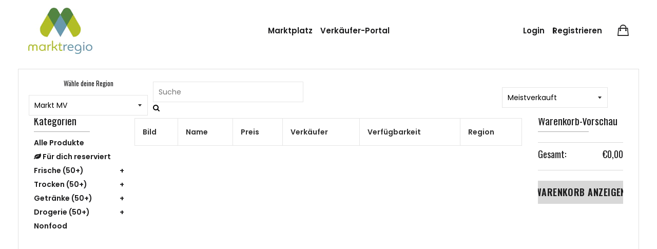

--- FILE ---
content_type: text/html; charset=utf-8
request_url: https://shop.markt-mv.de/collections/korperol-und-korperpflege
body_size: 19023
content:
<!doctype html>
<!--[if IE 9]> <html class="ie9 no-js supports-no-cookies" lang="de"> <![endif]-->
<!--[if (gt IE 9)|!(IE)]><!--> <html class="no-js supports-no-cookies" lang="de"> <!--<![endif]-->

<head>
  <!-- Basic and Helper page needs -->
  <meta charset="utf-8">
  <meta http-equiv="X-UA-Compatible" content="IE=edge">
  <meta name="viewport" content="width=device-width,initial-scale=1">
  <meta name="theme-color" content="#e98c81">
  <link rel="canonical" href="https://shop.markt-mv.de/collections/korperol-und-korperpflege"><link rel="shortcut icon" href="//shop.markt-mv.de/cdn/shop/files/Logo_Zeichenflache_1_2_32x32.png?v=1636395628" type="image/png" /><!-- Title and description -->
  
  <title>
  Körperöl und Körperpflege
  
  
  </title><!-- Helpers -->
  <!-- /snippets/social-meta-tags.liquid -->


  <meta property="og:type" content="website">
  <meta property="og:title" content="Körperöl und Körperpflege">
  

<meta property="og:url" content="https://shop.markt-mv.de/collections/korperol-und-korperpflege">
<meta property="og:site_name" content="Marktregio">




  <meta name="twitter:card" content="summary">



  
  <!--== Google Fonts ==-->
    <link href="https://fonts.googleapis.com/css?family=Oswald:400,500,600,700%7CPoppins:400,400i,500,600&display=swap" rel="stylesheet">

  <!-- CSS -->
  <link href="//shop.markt-mv.de/cdn/shop/t/12/assets/timber.scss.css?v=148633392263125542201706697481" rel="stylesheet" type="text/css" media="all" />
<link href="//shop.markt-mv.de/cdn/shop/t/12/assets/app.min.css?v=74745360863230064161752327618" rel="stylesheet" type="text/css" media="all" />

<!-- Put all third-party CSS files in the vendor.css file and minify the files -->
<link href="//shop.markt-mv.de/cdn/shop/t/12/assets/vendor.css?v=111603181540343972631646147233" rel="stylesheet" type="text/css" media="all" />

<!-- Theme Default CSS -->
<link href="//shop.markt-mv.de/cdn/shop/t/12/assets/theme-default.css?v=130787518416063619841653212370" rel="stylesheet" type="text/css" media="all" />
<!-- Make your theme CSS calls here -->
<link href="//shop.markt-mv.de/cdn/shop/t/12/assets/theme-custom.css?v=165842294959325203471663838315" rel="stylesheet" type="text/css" media="all" />


<!-- Make your theme RTL CSS calls here -->
<link href="//shop.markt-mv.de/cdn/shop/t/12/assets/theme-responsive.css?v=181566753362392457541646147233" rel="stylesheet" type="text/css" media="all" />

<!-- Make all your dynamic CSS and Color calls here -->
<link href="//shop.markt-mv.de/cdn/shop/t/12/assets/skin-and-color.css?v=26733896629625427461646147246" rel="stylesheet" type="text/css" media="all" />
<!-- Google Tag Manager -->
  <script>(function (w, d, s, l, i) {
      w[l] = w[l] || []; w[l].push({
        'gtm.start':
          new Date().getTime(), event: 'gtm.js'
      }); var f = d.getElementsByTagName(s)[0],
        j = d.createElement(s), dl = l != 'dataLayer' ? '&l=' + l : ''; j.async = true; j.src =
          'https://www.googletagmanager.com/gtm.js?id=' + i + dl; f.parentNode.insertBefore(j, f);
    })(window, document, 'script', 'dataLayer', 'GTM-NWWHD2V');</script>
  <!-- End Google Tag Manager -->

  <!-- Header hook for plugins -->
  <script>window.performance && window.performance.mark && window.performance.mark('shopify.content_for_header.start');</script><meta id="shopify-digital-wallet" name="shopify-digital-wallet" content="/52937687204/digital_wallets/dialog">
<link rel="alternate" type="application/atom+xml" title="Feed" href="/collections/korperol-und-korperpflege.atom" />
<link rel="alternate" type="application/json+oembed" href="https://shop.markt-mv.de/collections/korperol-und-korperpflege.oembed">
<script async="async" src="/checkouts/internal/preloads.js?locale=de-DE"></script>
<script id="shopify-features" type="application/json">{"accessToken":"ad8f7c9e51269b9db067cc704d7d81bf","betas":["rich-media-storefront-analytics"],"domain":"shop.markt-mv.de","predictiveSearch":true,"shopId":52937687204,"locale":"de"}</script>
<script>var Shopify = Shopify || {};
Shopify.shop = "meck-schweizer.myshopify.com";
Shopify.locale = "de";
Shopify.currency = {"active":"EUR","rate":"1.0"};
Shopify.country = "DE";
Shopify.theme = {"name":"Laura-Simple-Marketplace\/Markt-MV","id":129129775268,"schema_name":"Obrien","schema_version":"1.0.5","theme_store_id":null,"role":"main"};
Shopify.theme.handle = "null";
Shopify.theme.style = {"id":null,"handle":null};
Shopify.cdnHost = "shop.markt-mv.de/cdn";
Shopify.routes = Shopify.routes || {};
Shopify.routes.root = "/";</script>
<script type="module">!function(o){(o.Shopify=o.Shopify||{}).modules=!0}(window);</script>
<script>!function(o){function n(){var o=[];function n(){o.push(Array.prototype.slice.apply(arguments))}return n.q=o,n}var t=o.Shopify=o.Shopify||{};t.loadFeatures=n(),t.autoloadFeatures=n()}(window);</script>
<script id="shop-js-analytics" type="application/json">{"pageType":"collection"}</script>
<script defer="defer" async type="module" src="//shop.markt-mv.de/cdn/shopifycloud/shop-js/modules/v2/client.init-shop-cart-sync_BxliUFcT.de.esm.js"></script>
<script defer="defer" async type="module" src="//shop.markt-mv.de/cdn/shopifycloud/shop-js/modules/v2/chunk.common_D4c7gLTG.esm.js"></script>
<script type="module">
  await import("//shop.markt-mv.de/cdn/shopifycloud/shop-js/modules/v2/client.init-shop-cart-sync_BxliUFcT.de.esm.js");
await import("//shop.markt-mv.de/cdn/shopifycloud/shop-js/modules/v2/chunk.common_D4c7gLTG.esm.js");

  window.Shopify.SignInWithShop?.initShopCartSync?.({"fedCMEnabled":true,"windoidEnabled":true});

</script>
<script>(function() {
  var isLoaded = false;
  function asyncLoad() {
    if (isLoaded) return;
    isLoaded = true;
    var urls = ["\/\/www.powr.io\/powr.js?powr-token=meck-schweizer.myshopify.com\u0026external-type=shopify\u0026shop=meck-schweizer.myshopify.com"];
    for (var i = 0; i < urls.length; i++) {
      var s = document.createElement('script');
      s.type = 'text/javascript';
      s.async = true;
      s.src = urls[i];
      var x = document.getElementsByTagName('script')[0];
      x.parentNode.insertBefore(s, x);
    }
  };
  if(window.attachEvent) {
    window.attachEvent('onload', asyncLoad);
  } else {
    window.addEventListener('load', asyncLoad, false);
  }
})();</script>
<script id="__st">var __st={"a":52937687204,"offset":3600,"reqid":"ffcdc8ea-e30b-4860-9f23-6302c0e09a52-1765345472","pageurl":"shop.markt-mv.de\/collections\/korperol-und-korperpflege","u":"a1f07db0c591","p":"collection","rtyp":"collection","rid":478326063372};</script>
<script>window.ShopifyPaypalV4VisibilityTracking = true;</script>
<script id="form-persister">!function(){'use strict';const t='contact',e='new_comment',n=[[t,t],['blogs',e],['comments',e],[t,'customer']],o='password',r='form_key',c=['recaptcha-v3-token','g-recaptcha-response','h-captcha-response',o],s=()=>{try{return window.sessionStorage}catch{return}},i='__shopify_v',u=t=>t.elements[r],a=function(){const t=[...n].map((([t,e])=>`form[action*='/${t}']:not([data-nocaptcha='true']) input[name='form_type'][value='${e}']`)).join(',');var e;return e=t,()=>e?[...document.querySelectorAll(e)].map((t=>t.form)):[]}();function m(t){const e=u(t);a().includes(t)&&(!e||!e.value)&&function(t){try{if(!s())return;!function(t){const e=s();if(!e)return;const n=u(t);if(!n)return;const o=n.value;o&&e.removeItem(o)}(t);const e=Array.from(Array(32),(()=>Math.random().toString(36)[2])).join('');!function(t,e){u(t)||t.append(Object.assign(document.createElement('input'),{type:'hidden',name:r})),t.elements[r].value=e}(t,e),function(t,e){const n=s();if(!n)return;const r=[...t.querySelectorAll(`input[type='${o}']`)].map((({name:t})=>t)),u=[...c,...r],a={};for(const[o,c]of new FormData(t).entries())u.includes(o)||(a[o]=c);n.setItem(e,JSON.stringify({[i]:1,action:t.action,data:a}))}(t,e)}catch(e){console.error('failed to persist form',e)}}(t)}const f=t=>{if('true'===t.dataset.persistBound)return;const e=function(t,e){const n=function(t){return'function'==typeof t.submit?t.submit:HTMLFormElement.prototype.submit}(t).bind(t);return function(){let t;return()=>{t||(t=!0,(()=>{try{e(),n()}catch(t){(t=>{console.error('form submit failed',t)})(t)}})(),setTimeout((()=>t=!1),250))}}()}(t,(()=>{m(t)}));!function(t,e){if('function'==typeof t.submit&&'function'==typeof e)try{t.submit=e}catch{}}(t,e),t.addEventListener('submit',(t=>{t.preventDefault(),e()})),t.dataset.persistBound='true'};!function(){function t(t){const e=(t=>{const e=t.target;return e instanceof HTMLFormElement?e:e&&e.form})(t);e&&m(e)}document.addEventListener('submit',t),document.addEventListener('DOMContentLoaded',(()=>{const e=a();for(const t of e)f(t);var n;n=document.body,new window.MutationObserver((t=>{for(const e of t)if('childList'===e.type&&e.addedNodes.length)for(const t of e.addedNodes)1===t.nodeType&&'FORM'===t.tagName&&a().includes(t)&&f(t)})).observe(n,{childList:!0,subtree:!0,attributes:!1}),document.removeEventListener('submit',t)}))}()}();</script>
<script integrity="sha256-52AcMU7V7pcBOXWImdc/TAGTFKeNjmkeM1Pvks/DTgc=" data-source-attribution="shopify.loadfeatures" defer="defer" src="//shop.markt-mv.de/cdn/shopifycloud/storefront/assets/storefront/load_feature-81c60534.js" crossorigin="anonymous"></script>
<script data-source-attribution="shopify.dynamic_checkout.dynamic.init">var Shopify=Shopify||{};Shopify.PaymentButton=Shopify.PaymentButton||{isStorefrontPortableWallets:!0,init:function(){window.Shopify.PaymentButton.init=function(){};var t=document.createElement("script");t.src="https://shop.markt-mv.de/cdn/shopifycloud/portable-wallets/latest/portable-wallets.de.js",t.type="module",document.head.appendChild(t)}};
</script>
<script data-source-attribution="shopify.dynamic_checkout.buyer_consent">
  function portableWalletsHideBuyerConsent(e){var t=document.getElementById("shopify-buyer-consent"),n=document.getElementById("shopify-subscription-policy-button");t&&n&&(t.classList.add("hidden"),t.setAttribute("aria-hidden","true"),n.removeEventListener("click",e))}function portableWalletsShowBuyerConsent(e){var t=document.getElementById("shopify-buyer-consent"),n=document.getElementById("shopify-subscription-policy-button");t&&n&&(t.classList.remove("hidden"),t.removeAttribute("aria-hidden"),n.addEventListener("click",e))}window.Shopify?.PaymentButton&&(window.Shopify.PaymentButton.hideBuyerConsent=portableWalletsHideBuyerConsent,window.Shopify.PaymentButton.showBuyerConsent=portableWalletsShowBuyerConsent);
</script>
<script data-source-attribution="shopify.dynamic_checkout.cart.bootstrap">document.addEventListener("DOMContentLoaded",(function(){function t(){return document.querySelector("shopify-accelerated-checkout-cart, shopify-accelerated-checkout")}if(t())Shopify.PaymentButton.init();else{new MutationObserver((function(e,n){t()&&(Shopify.PaymentButton.init(),n.disconnect())})).observe(document.body,{childList:!0,subtree:!0})}}));
</script>

<script>window.performance && window.performance.mark && window.performance.mark('shopify.content_for_header.end');</script>
  <!-- /snippets/oldIE-js.liquid -->


<!--[if lt IE 9]>
<script src="//cdnjs.cloudflare.com/ajax/libs/html5shiv/3.7.2/html5shiv.min.js" type="text/javascript"></script>
<script src="//shop.markt-mv.de/cdn/shop/t/12/assets/respond.min.js?v=52248677837542619231646147232" type="text/javascript"></script>
<link href="//shop.markt-mv.de/cdn/shop/t/12/assets/respond-proxy.html" id="respond-proxy" rel="respond-proxy" />
<link href="//shop.markt-mv.de/search?q=e7dfaf14273f533c130ee2dc0fb57134" id="respond-redirect" rel="respond-redirect" />
<script src="//shop.markt-mv.de/search?q=e7dfaf14273f533c130ee2dc0fb57134" type="text/javascript"></script>
<![endif]-->


  <!-- JS --><!-- Your update file include here -->
<script src="//shop.markt-mv.de/cdn/shop/t/12/assets/app.min.js?v=182007753228445388771646147233"></script><script src="//shop.markt-mv.de/cdn/shop/t/12/assets/wishlist.js?v=164725692185917909391646147233" defer="defer"></script><!-- Put all third-party JS files in the vendor.css file and minify the files -->
<script src="//shop.markt-mv.de/cdn/shop/t/12/assets/vendor.js?v=158020071532533142111646147246"></script>

<!--All regional search and filtering functions -->
<script src="//shop.markt-mv.de/cdn/shop/t/12/assets/regional-search.js?v=307348158559742901720528422" defer="defer"></script>

<!-- Ajax Cart js -->
<script src="//shop.markt-mv.de/cdn/shopifycloud/storefront/assets/themes_support/option_selection-b017cd28.js"></script>
<script src="//shop.markt-mv.de/cdn/shopifycloud/storefront/assets/themes_support/api.jquery-7ab1a3a4.js"></script>
<script src="//shop.markt-mv.de/cdn/shop/t/12/assets/cart.api.js?v=171695021009161773661646147233"></script>

<!-- Your main.js file upload this file -->
<script src="//shop.markt-mv.de/cdn/shop/t/12/assets/theme.js?v=68269212757886375831646147237"></script>

<script async>
  window.money_format = "<span class=hidePrice>€{{amount_with_comma_separator}}€</span>";
</script>

<style>
  .footer-widget-area.pommern,
  .footer-copyright-area.pommern {
    background-color: #7093a3 !important;
    color: #ffffff;
  }
</style>

  <!-- "snippets/alireviews_core.liquid" was not rendered, the associated app was uninstalled --> 
<link href="https://monorail-edge.shopifysvc.com" rel="dns-prefetch">
<script>(function(){if ("sendBeacon" in navigator && "performance" in window) {try {var session_token_from_headers = performance.getEntriesByType('navigation')[0].serverTiming.find(x => x.name == '_s').description;} catch {var session_token_from_headers = undefined;}var session_cookie_matches = document.cookie.match(/_shopify_s=([^;]*)/);var session_token_from_cookie = session_cookie_matches && session_cookie_matches.length === 2 ? session_cookie_matches[1] : "";var session_token = session_token_from_headers || session_token_from_cookie || "";function handle_abandonment_event(e) {var entries = performance.getEntries().filter(function(entry) {return /monorail-edge.shopifysvc.com/.test(entry.name);});if (!window.abandonment_tracked && entries.length === 0) {window.abandonment_tracked = true;var currentMs = Date.now();var navigation_start = performance.timing.navigationStart;var payload = {shop_id: 52937687204,url: window.location.href,navigation_start,duration: currentMs - navigation_start,session_token,page_type: "collection"};window.navigator.sendBeacon("https://monorail-edge.shopifysvc.com/v1/produce", JSON.stringify({schema_id: "online_store_buyer_site_abandonment/1.1",payload: payload,metadata: {event_created_at_ms: currentMs,event_sent_at_ms: currentMs}}));}}window.addEventListener('pagehide', handle_abandonment_event);}}());</script>
<script id="web-pixels-manager-setup">(function e(e,d,r,n,o){if(void 0===o&&(o={}),!Boolean(null===(a=null===(i=window.Shopify)||void 0===i?void 0:i.analytics)||void 0===a?void 0:a.replayQueue)){var i,a;window.Shopify=window.Shopify||{};var t=window.Shopify;t.analytics=t.analytics||{};var s=t.analytics;s.replayQueue=[],s.publish=function(e,d,r){return s.replayQueue.push([e,d,r]),!0};try{self.performance.mark("wpm:start")}catch(e){}var l=function(){var e={modern:/Edge?\/(1{2}[4-9]|1[2-9]\d|[2-9]\d{2}|\d{4,})\.\d+(\.\d+|)|Firefox\/(1{2}[4-9]|1[2-9]\d|[2-9]\d{2}|\d{4,})\.\d+(\.\d+|)|Chrom(ium|e)\/(9{2}|\d{3,})\.\d+(\.\d+|)|(Maci|X1{2}).+ Version\/(15\.\d+|(1[6-9]|[2-9]\d|\d{3,})\.\d+)([,.]\d+|)( \(\w+\)|)( Mobile\/\w+|) Safari\/|Chrome.+OPR\/(9{2}|\d{3,})\.\d+\.\d+|(CPU[ +]OS|iPhone[ +]OS|CPU[ +]iPhone|CPU IPhone OS|CPU iPad OS)[ +]+(15[._]\d+|(1[6-9]|[2-9]\d|\d{3,})[._]\d+)([._]\d+|)|Android:?[ /-](13[3-9]|1[4-9]\d|[2-9]\d{2}|\d{4,})(\.\d+|)(\.\d+|)|Android.+Firefox\/(13[5-9]|1[4-9]\d|[2-9]\d{2}|\d{4,})\.\d+(\.\d+|)|Android.+Chrom(ium|e)\/(13[3-9]|1[4-9]\d|[2-9]\d{2}|\d{4,})\.\d+(\.\d+|)|SamsungBrowser\/([2-9]\d|\d{3,})\.\d+/,legacy:/Edge?\/(1[6-9]|[2-9]\d|\d{3,})\.\d+(\.\d+|)|Firefox\/(5[4-9]|[6-9]\d|\d{3,})\.\d+(\.\d+|)|Chrom(ium|e)\/(5[1-9]|[6-9]\d|\d{3,})\.\d+(\.\d+|)([\d.]+$|.*Safari\/(?![\d.]+ Edge\/[\d.]+$))|(Maci|X1{2}).+ Version\/(10\.\d+|(1[1-9]|[2-9]\d|\d{3,})\.\d+)([,.]\d+|)( \(\w+\)|)( Mobile\/\w+|) Safari\/|Chrome.+OPR\/(3[89]|[4-9]\d|\d{3,})\.\d+\.\d+|(CPU[ +]OS|iPhone[ +]OS|CPU[ +]iPhone|CPU IPhone OS|CPU iPad OS)[ +]+(10[._]\d+|(1[1-9]|[2-9]\d|\d{3,})[._]\d+)([._]\d+|)|Android:?[ /-](13[3-9]|1[4-9]\d|[2-9]\d{2}|\d{4,})(\.\d+|)(\.\d+|)|Mobile Safari.+OPR\/([89]\d|\d{3,})\.\d+\.\d+|Android.+Firefox\/(13[5-9]|1[4-9]\d|[2-9]\d{2}|\d{4,})\.\d+(\.\d+|)|Android.+Chrom(ium|e)\/(13[3-9]|1[4-9]\d|[2-9]\d{2}|\d{4,})\.\d+(\.\d+|)|Android.+(UC? ?Browser|UCWEB|U3)[ /]?(15\.([5-9]|\d{2,})|(1[6-9]|[2-9]\d|\d{3,})\.\d+)\.\d+|SamsungBrowser\/(5\.\d+|([6-9]|\d{2,})\.\d+)|Android.+MQ{2}Browser\/(14(\.(9|\d{2,})|)|(1[5-9]|[2-9]\d|\d{3,})(\.\d+|))(\.\d+|)|K[Aa][Ii]OS\/(3\.\d+|([4-9]|\d{2,})\.\d+)(\.\d+|)/},d=e.modern,r=e.legacy,n=navigator.userAgent;return n.match(d)?"modern":n.match(r)?"legacy":"unknown"}(),u="modern"===l?"modern":"legacy",c=(null!=n?n:{modern:"",legacy:""})[u],f=function(e){return[e.baseUrl,"/wpm","/b",e.hashVersion,"modern"===e.buildTarget?"m":"l",".js"].join("")}({baseUrl:d,hashVersion:r,buildTarget:u}),m=function(e){var d=e.version,r=e.bundleTarget,n=e.surface,o=e.pageUrl,i=e.monorailEndpoint;return{emit:function(e){var a=e.status,t=e.errorMsg,s=(new Date).getTime(),l=JSON.stringify({metadata:{event_sent_at_ms:s},events:[{schema_id:"web_pixels_manager_load/3.1",payload:{version:d,bundle_target:r,page_url:o,status:a,surface:n,error_msg:t},metadata:{event_created_at_ms:s}}]});if(!i)return console&&console.warn&&console.warn("[Web Pixels Manager] No Monorail endpoint provided, skipping logging."),!1;try{return self.navigator.sendBeacon.bind(self.navigator)(i,l)}catch(e){}var u=new XMLHttpRequest;try{return u.open("POST",i,!0),u.setRequestHeader("Content-Type","text/plain"),u.send(l),!0}catch(e){return console&&console.warn&&console.warn("[Web Pixels Manager] Got an unhandled error while logging to Monorail."),!1}}}}({version:r,bundleTarget:l,surface:e.surface,pageUrl:self.location.href,monorailEndpoint:e.monorailEndpoint});try{o.browserTarget=l,function(e){var d=e.src,r=e.async,n=void 0===r||r,o=e.onload,i=e.onerror,a=e.sri,t=e.scriptDataAttributes,s=void 0===t?{}:t,l=document.createElement("script"),u=document.querySelector("head"),c=document.querySelector("body");if(l.async=n,l.src=d,a&&(l.integrity=a,l.crossOrigin="anonymous"),s)for(var f in s)if(Object.prototype.hasOwnProperty.call(s,f))try{l.dataset[f]=s[f]}catch(e){}if(o&&l.addEventListener("load",o),i&&l.addEventListener("error",i),u)u.appendChild(l);else{if(!c)throw new Error("Did not find a head or body element to append the script");c.appendChild(l)}}({src:f,async:!0,onload:function(){if(!function(){var e,d;return Boolean(null===(d=null===(e=window.Shopify)||void 0===e?void 0:e.analytics)||void 0===d?void 0:d.initialized)}()){var d=window.webPixelsManager.init(e)||void 0;if(d){var r=window.Shopify.analytics;r.replayQueue.forEach((function(e){var r=e[0],n=e[1],o=e[2];d.publishCustomEvent(r,n,o)})),r.replayQueue=[],r.publish=d.publishCustomEvent,r.visitor=d.visitor,r.initialized=!0}}},onerror:function(){return m.emit({status:"failed",errorMsg:"".concat(f," has failed to load")})},sri:function(e){var d=/^sha384-[A-Za-z0-9+/=]+$/;return"string"==typeof e&&d.test(e)}(c)?c:"",scriptDataAttributes:o}),m.emit({status:"loading"})}catch(e){m.emit({status:"failed",errorMsg:(null==e?void 0:e.message)||"Unknown error"})}}})({shopId: 52937687204,storefrontBaseUrl: "https://shop.markt-mv.de",extensionsBaseUrl: "https://extensions.shopifycdn.com/cdn/shopifycloud/web-pixels-manager",monorailEndpoint: "https://monorail-edge.shopifysvc.com/unstable/produce_batch",surface: "storefront-renderer",enabledBetaFlags: ["2dca8a86"],webPixelsConfigList: [{"id":"shopify-app-pixel","configuration":"{}","eventPayloadVersion":"v1","runtimeContext":"STRICT","scriptVersion":"0450","apiClientId":"shopify-pixel","type":"APP","privacyPurposes":["ANALYTICS","MARKETING"]},{"id":"shopify-custom-pixel","eventPayloadVersion":"v1","runtimeContext":"LAX","scriptVersion":"0450","apiClientId":"shopify-pixel","type":"CUSTOM","privacyPurposes":["ANALYTICS","MARKETING"]}],isMerchantRequest: false,initData: {"shop":{"name":"Marktregio","paymentSettings":{"currencyCode":"EUR"},"myshopifyDomain":"meck-schweizer.myshopify.com","countryCode":"DE","storefrontUrl":"https:\/\/shop.markt-mv.de"},"customer":null,"cart":null,"checkout":null,"productVariants":[],"purchasingCompany":null},},"https://shop.markt-mv.de/cdn","ae1676cfwd2530674p4253c800m34e853cb",{"modern":"","legacy":""},{"shopId":"52937687204","storefrontBaseUrl":"https:\/\/shop.markt-mv.de","extensionBaseUrl":"https:\/\/extensions.shopifycdn.com\/cdn\/shopifycloud\/web-pixels-manager","surface":"storefront-renderer","enabledBetaFlags":"[\"2dca8a86\"]","isMerchantRequest":"false","hashVersion":"ae1676cfwd2530674p4253c800m34e853cb","publish":"custom","events":"[[\"page_viewed\",{}],[\"collection_viewed\",{\"collection\":{\"id\":\"478326063372\",\"title\":\"Körperöl und Körperpflege\",\"productVariants\":[]}}]]"});</script><script>
  window.ShopifyAnalytics = window.ShopifyAnalytics || {};
  window.ShopifyAnalytics.meta = window.ShopifyAnalytics.meta || {};
  window.ShopifyAnalytics.meta.currency = 'EUR';
  var meta = {"products":[],"page":{"pageType":"collection","resourceType":"collection","resourceId":478326063372}};
  for (var attr in meta) {
    window.ShopifyAnalytics.meta[attr] = meta[attr];
  }
</script>
<script class="analytics">
  (function () {
    var customDocumentWrite = function(content) {
      var jquery = null;

      if (window.jQuery) {
        jquery = window.jQuery;
      } else if (window.Checkout && window.Checkout.$) {
        jquery = window.Checkout.$;
      }

      if (jquery) {
        jquery('body').append(content);
      }
    };

    var hasLoggedConversion = function(token) {
      if (token) {
        return document.cookie.indexOf('loggedConversion=' + token) !== -1;
      }
      return false;
    }

    var setCookieIfConversion = function(token) {
      if (token) {
        var twoMonthsFromNow = new Date(Date.now());
        twoMonthsFromNow.setMonth(twoMonthsFromNow.getMonth() + 2);

        document.cookie = 'loggedConversion=' + token + '; expires=' + twoMonthsFromNow;
      }
    }

    var trekkie = window.ShopifyAnalytics.lib = window.trekkie = window.trekkie || [];
    if (trekkie.integrations) {
      return;
    }
    trekkie.methods = [
      'identify',
      'page',
      'ready',
      'track',
      'trackForm',
      'trackLink'
    ];
    trekkie.factory = function(method) {
      return function() {
        var args = Array.prototype.slice.call(arguments);
        args.unshift(method);
        trekkie.push(args);
        return trekkie;
      };
    };
    for (var i = 0; i < trekkie.methods.length; i++) {
      var key = trekkie.methods[i];
      trekkie[key] = trekkie.factory(key);
    }
    trekkie.load = function(config) {
      trekkie.config = config || {};
      trekkie.config.initialDocumentCookie = document.cookie;
      var first = document.getElementsByTagName('script')[0];
      var script = document.createElement('script');
      script.type = 'text/javascript';
      script.onerror = function(e) {
        var scriptFallback = document.createElement('script');
        scriptFallback.type = 'text/javascript';
        scriptFallback.onerror = function(error) {
                var Monorail = {
      produce: function produce(monorailDomain, schemaId, payload) {
        var currentMs = new Date().getTime();
        var event = {
          schema_id: schemaId,
          payload: payload,
          metadata: {
            event_created_at_ms: currentMs,
            event_sent_at_ms: currentMs
          }
        };
        return Monorail.sendRequest("https://" + monorailDomain + "/v1/produce", JSON.stringify(event));
      },
      sendRequest: function sendRequest(endpointUrl, payload) {
        // Try the sendBeacon API
        if (window && window.navigator && typeof window.navigator.sendBeacon === 'function' && typeof window.Blob === 'function' && !Monorail.isIos12()) {
          var blobData = new window.Blob([payload], {
            type: 'text/plain'
          });

          if (window.navigator.sendBeacon(endpointUrl, blobData)) {
            return true;
          } // sendBeacon was not successful

        } // XHR beacon

        var xhr = new XMLHttpRequest();

        try {
          xhr.open('POST', endpointUrl);
          xhr.setRequestHeader('Content-Type', 'text/plain');
          xhr.send(payload);
        } catch (e) {
          console.log(e);
        }

        return false;
      },
      isIos12: function isIos12() {
        return window.navigator.userAgent.lastIndexOf('iPhone; CPU iPhone OS 12_') !== -1 || window.navigator.userAgent.lastIndexOf('iPad; CPU OS 12_') !== -1;
      }
    };
    Monorail.produce('monorail-edge.shopifysvc.com',
      'trekkie_storefront_load_errors/1.1',
      {shop_id: 52937687204,
      theme_id: 129129775268,
      app_name: "storefront",
      context_url: window.location.href,
      source_url: "//shop.markt-mv.de/cdn/s/trekkie.storefront.94e7babdf2ec3663c2b14be7d5a3b25b9303ebb0.min.js"});

        };
        scriptFallback.async = true;
        scriptFallback.src = '//shop.markt-mv.de/cdn/s/trekkie.storefront.94e7babdf2ec3663c2b14be7d5a3b25b9303ebb0.min.js';
        first.parentNode.insertBefore(scriptFallback, first);
      };
      script.async = true;
      script.src = '//shop.markt-mv.de/cdn/s/trekkie.storefront.94e7babdf2ec3663c2b14be7d5a3b25b9303ebb0.min.js';
      first.parentNode.insertBefore(script, first);
    };
    trekkie.load(
      {"Trekkie":{"appName":"storefront","development":false,"defaultAttributes":{"shopId":52937687204,"isMerchantRequest":null,"themeId":129129775268,"themeCityHash":"11594413578812495805","contentLanguage":"de","currency":"EUR","eventMetadataId":"7c3c9d34-b1fe-4943-baa5-a6acdba6fab4"},"isServerSideCookieWritingEnabled":true,"monorailRegion":"shop_domain","enabledBetaFlags":["f0df213a"]},"Session Attribution":{},"S2S":{"facebookCapiEnabled":false,"source":"trekkie-storefront-renderer","apiClientId":580111}}
    );

    var loaded = false;
    trekkie.ready(function() {
      if (loaded) return;
      loaded = true;

      window.ShopifyAnalytics.lib = window.trekkie;

      var originalDocumentWrite = document.write;
      document.write = customDocumentWrite;
      try { window.ShopifyAnalytics.merchantGoogleAnalytics.call(this); } catch(error) {};
      document.write = originalDocumentWrite;

      window.ShopifyAnalytics.lib.page(null,{"pageType":"collection","resourceType":"collection","resourceId":478326063372,"shopifyEmitted":true});

      var match = window.location.pathname.match(/checkouts\/(.+)\/(thank_you|post_purchase)/)
      var token = match? match[1]: undefined;
      if (!hasLoggedConversion(token)) {
        setCookieIfConversion(token);
        window.ShopifyAnalytics.lib.track("Viewed Product Category",{"currency":"EUR","category":"Collection: korperol-und-korperpflege","collectionName":"korperol-und-korperpflege","collectionId":478326063372,"nonInteraction":true},undefined,undefined,{"shopifyEmitted":true});
      }
    });


        var eventsListenerScript = document.createElement('script');
        eventsListenerScript.async = true;
        eventsListenerScript.src = "//shop.markt-mv.de/cdn/shopifycloud/storefront/assets/shop_events_listener-3da45d37.js";
        document.getElementsByTagName('head')[0].appendChild(eventsListenerScript);

})();</script>
<script
  defer
  src="https://shop.markt-mv.de/cdn/shopifycloud/perf-kit/shopify-perf-kit-2.1.2.min.js"
  data-application="storefront-renderer"
  data-shop-id="52937687204"
  data-render-region="gcp-us-east1"
  data-page-type="collection"
  data-theme-instance-id="129129775268"
  data-theme-name="Obrien"
  data-theme-version="1.0.5"
  data-monorail-region="shop_domain"
  data-resource-timing-sampling-rate="10"
  data-shs="true"
  data-shs-beacon="true"
  data-shs-export-with-fetch="true"
  data-shs-logs-sample-rate="1"
></script>
</head>

<style>
#shopify-section-support{
  visibility: hidden;
  display: none !important;
}
</style>

<script
  src="https://browser.sentry-cdn.com/7.14.1/bundle.min.js"
  integrity="sha384-vPp0Gj27MNRav/IYIXvgedLDHtd9x9RMgYbVS4pgRCPaeOB296tWMH66Rm8CP3ZO"
  crossorigin="anonymous"
></script>

<script>

  window.addEventListener("load", function () {

    Sentry.init({
      dsn: "https://705f19c133714620895efe41e80eed21@o118663.ingest.sentry.io/5637418"
      });
      
    var shoppingCartTable = document.getElementsByClassName("shopping-cart-table");
    if (shoppingCartTable && shoppingCartTable.length > 0) {
      Sentry.configureScope(scope => {
        scope.addAttachment({ filename: "cart.html", data: shoppingCartTable[0].outerHtml });
      });
    }});
</script>

<body id="korperol-und-korperpflege" class="template-collection" ><div class="site-wrapper"><div id="shopify-section-header" class="shopify-section"><header class="header-area d-none d-lg-block">
  <div class="container container-wide">
    <div class="row align-items-center">
      <div class="col-sm-4 col-lg-3">
        <div class="site-logo text-center text-sm-left">
<a href="/" class="theme-logo">
  <img src="//shop.markt-mv.de/cdn/shop/files/Element_7_125x.jpg?v=1714153026" alt="Marktregio"srcset="//shop.markt-mv.de/cdn/shop/files/Element_7_125x.jpg?v=1714153026 1x, //shop.markt-mv.de/cdn/shop/files/Element_7_125x@2x.jpg?v=1714153026 2x">
</a></div>
      </div>
      <div class="col-lg-6">
        <div class="site-navigation">
 

<ul class="main-menu nav"><li><a href="/collections/alle-produkte">Marktplatz</a></li><li><a href="https://pommernarche-shopify.firebaseapp.com/profile">Verkäufer-Portal</a></li></ul>

</div>
      </div>
      <div class="col-sm-8 col-lg-3">
        <div class="site-action d-flex justify-content-center justify-content-sm-end align-items-center"><ul class="login-reg-nav nav"><li>
              <a href="/account/login">Login</a>
            </li><li><a href="/account/register">Registrieren</a></li></ul>



<div class="mini-cart-wrap">
  <a href="/cart" class="btn-mini-cart">
    <i class="ion-bag"></i>
  </a>
  

</div></div>
      </div>
    </div>
  </div>
</header>


<header class="header-area d-lg-none">
  <div class="container container-wide"><!--====================  mobile header area ====================-->
<div class="mobile-header-area">
  <div class="container">
    <div class="row align-items-center">
      <div class="col-5">
        <div class="logo">
<a href="/" class="theme-logo">
  <img src="//shop.markt-mv.de/cdn/shop/files/Element_7_125x.jpg?v=1714153026" alt="Marktregio"srcset="//shop.markt-mv.de/cdn/shop/files/Element_7_125x.jpg?v=1714153026 1x, //shop.markt-mv.de/cdn/shop/files/Element_7_125x@2x.jpg?v=1714153026 2x">
</a></div>
      </div>
      <div class="col-5">
        <div class="site-action">



<div class="mini-cart-wrap">
  <a href="/cart" class="btn-mini-cart">
    <i class="ion-bag"></i>
  </a>
  

</div></div>
      </div>
      <div class="col-2">
        <!-- mobile menu -->
        <div class="mobile-navigation-icon" id="mobile-menu-trigger">
          <i></i>
        </div>
      </div>
    </div>
  </div>
</div>
<!--====================  End of mobile header area  ====================-->

<!--=======  offcanvas mobile menu  =======-->
<div class="offcanvas-mobile-menu" id="mobile-menu-overlay">
  <a href="javascript:void(0)" class="offcanvas-menu-close" id="mobile-menu-close-trigger">
    <i class="fa fa-times"></i>
  </a>
  <div class="offcanvas-wrapper">
    <div class="offcanvas-inner-content"><div class="offcanvas-mobile-search-area">
        <form action="/search" method="get" role="search">
          <input type="hidden" name="options[unavailable_products]" value="hide" />
          <input type="hidden" name="options[prefix]" value="last" />
          <input type="hidden" name="type" value="product">
          <input type="search" name="q" value="" placeholder="Durchsuchen Sie unseren Shop" aria-label="Durchsuchen Sie unseren Shop">
          <button type="submit"><i class="fa fa-search"></i></button>
        </form>
      </div><nav class="offcanvas-navigation">
        <ul>
          
          
          
          <li><a href="/collections/alle-produkte">Marktplatz</a></li>
          
          
          
          
          <li><a href="https://pommernarche-shopify.firebaseapp.com/profile">Verkäufer-Portal</a></li>
          
          
        </ul>
      </nav>
      <div class="offcanvas-settings">
        <nav class="offcanvas-navigation">
          <ul><li class="menu-item-has-children"><a href="#">Mein Account </a>
              <ul class="sub-menu"><li>
                  <a href="/account/login">Login</a>
                </li><li><a href="/account/register">Registrieren</a></li></ul>
            </li></ul>
        </nav>
      </div>
      <div class="offcanvas-widget-area"><div class="off-canvas-contact-widget">
          <div class="header-contact-info">
            <ul class="header-contact-info__list"><li><i class="fa fa-phone"></i> <a href="(1245) 2456 012">(1245) 2456 012</a></li><li><i class="fa fa-envelope"></i> <a href="info@yourdomain.com">info@yourdomain.com</a></li></ul>
          </div>
        </div><!--Off Canvas Widget Social Start--><div class="off-canvas-widget-social">
          
<a title="Facebook-f" href="https://www.facebook.com/suedheidegeniessen"><i class="fa fa-facebook-f"></i></a>       


<a title="Instagram" href="https://www.instagram.com/suedheide_geniessen/"><i class="fa fa-instagram"></i></a>       
   






        </div><!--Off Canvas Widget Social End-->
      </div>
    </div>
  </div>
</div>
<!--=======  End of offcanvas mobile menu  =======-->





<style>
  /*=============================================
  =            CSS Index            =
  =============================================

  -> Default CSS
  -> Header


  /*=====  End of CSS Index  ======*/
  /*=============================================
  =            Default CSS            =
  =============================================*/

  ul {
    list-style: outside none none;
    margin: 0;
    padding: 0; }

  /*=====  End of Default CSS  ======*/
  /*=============================================
  =            Header            =
  =============================================*/
  .mobile-header-area {}

  .mobile-navigation-icon {
    width: 24px;
    height: 25px;
    position: relative;
    cursor: pointer;
    float: right; }
  .mobile-navigation-icon:hover i {
    background-color: #222; }
  .mobile-navigation-icon:hover i:before {
    width: 80%;
    background-color: #222; }
  .mobile-navigation-icon:hover i:after {
    background-color: #222;
    width: 60%; }
  .mobile-navigation-icon i {
    position: absolute;
    top: 50%;
    -webkit-transform: translateY(-50%);
    -ms-transform: translateY(-50%);
    transform: translateY(-50%);
    width: 100%;
    height: 2px;
    background-color: rgba(34, 34, 34, 0.4);
    -webkit-transition: all 0.3s cubic-bezier(0.645, 0.045, 0.355, 1);
    -o-transition: all 0.3s cubic-bezier(0.645, 0.045, 0.355, 1);
    transition: all 0.3s cubic-bezier(0.645, 0.045, 0.355, 1); }
  .mobile-navigation-icon i:before {
    position: absolute;
    bottom: 8px;
    left: 0;
    width: 100%;
    height: 2px;
    background-color: rgba(34, 34, 34, 0.4);
    content: "";
    -webkit-transition: all 0.3s cubic-bezier(0.645, 0.045, 0.355, 1);
    -o-transition: all 0.3s cubic-bezier(0.645, 0.045, 0.355, 1);
    transition: all 0.3s cubic-bezier(0.645, 0.045, 0.355, 1); }
  .mobile-navigation-icon i:after {
    position: absolute;
    bottom: -8px;
    left: 0;
    width: 100%;
    height: 2px;
    background-color: rgba(34, 34, 34, 0.4);
    content: "";
    -webkit-transition: all 0.3s cubic-bezier(0.645, 0.045, 0.355, 1);
    -o-transition: all 0.3s cubic-bezier(0.645, 0.045, 0.355, 1);
    transition: all 0.3s cubic-bezier(0.645, 0.045, 0.355, 1); }

  /* offcanvas mobile menu */
  .header-mobile-navigation {
    padding: 20px 0; }
  .header-mobile-navigation .mobile-navigation .header-cart-icon a span {
    left: 50%; }

  .offcanvas-widget-area {
    margin-bottom: 35px;
    margin-top: auto; }
  @media only screen and (max-width: 479px) {
    .offcanvas-widget-area {
      margin-bottom: 30px; } }

  .off-canvas-contact-widget {
    margin-bottom: 20px; }
  .off-canvas-contact-widget .header-contact-info {
    -ms-flex-preferred-size: 33.33%;
    flex-basis: 33.33%; }
  .off-canvas-contact-widget .header-contact-info__list li {
    display: inline-block;
    margin-right: 25px; }
  .off-canvas-contact-widget .header-contact-info__list li i {
    font-size: 14px;
    margin-right: 5px; }
  .off-canvas-contact-widget .header-contact-info__list li a {
    color: #666;
    font-weight: 400;
    line-height: 1.5; }
  .off-canvas-contact-widget .header-contact-info__list li a:hover {
    color: #5A9AAF; } /* @Laura: What is this for?*/
  .off-canvas-contact-widget .header-contact-info__list li:last-child {
    margin-right: 0; }

  .offcanvas-mobile-menu {
    position: fixed;
    right: 0;
    top: 0;
    width: 400px;
    max-width: 100%;
    height: 100vh;
    z-index: 9999;
    -webkit-transform: translateX(100%);
    -ms-transform: translateX(100%);
    transform: translateX(100%);
    padding-left: 60px;
    -webkit-transition: 0.6s;
    -o-transition: 0.6s;
    transition: 0.6s; }
  .offcanvas-mobile-menu.active {
    -webkit-transform: translateX(0);
    -ms-transform: translateX(0);
    transform: translateX(0); }
  .offcanvas-mobile-menu.inactive {
    -webkit-transform: translateX(calc(100% + 60px));
    -ms-transform: translateX(calc(100% + 60px));
    transform: translateX(calc(100% + 60px)); }

  .offcanvas-menu-close {
    position: absolute;
    left: 0;
    top: 0;
    background: #343538;
    z-index: 9;
    width: 60px;
    height: 60px;
    color: #fff;
    line-height: 60px;
    text-align: center;
    font-size: 30px; }
  @media only screen and (max-width: 479px) {
    .offcanvas-menu-close {
      width: 50px;
      height: 50px;
      line-height: 55px;
      left: 10px;
      font-size: 25px; } }
  .offcanvas-menu-close:hover, .offcanvas-menu-close:focus {
    color: #ffffff; }
  .offcanvas-menu-close i {
    -webkit-transition: 0.3s;
    -o-transition: 0.3s;
    transition: 0.3s;
    -webkit-transform: rotate(0);
    -ms-transform: rotate(0);
    transform: rotate(0); }
  .offcanvas-menu-close:hover i {
    -webkit-transform: rotate(-90deg);
    -ms-transform: rotate(-90deg);
    transform: rotate(-90deg); }

  .offcanvas-wrapper {
    overflow: auto;
    height: 100%;
    -webkit-box-shadow: 0 0 87px 0 rgba(0, 0, 0, 0.09);
    box-shadow: 0 0 87px 0 rgba(0, 0, 0, 0.09);
    background-color: #ffffff; }

  .offcanvas-mobile-search-area {
    background-color: #e6e6e6;
    padding: 10px;
    position: absolute;
    top: 0;
    left: 0;
    width: calc(100% - 60px);
    z-index: 9;
    margin-left: 60px; }
  .offcanvas-mobile-search-area input {
    width: 100%;
    font-size: 16px;
    display: block;
    padding: 9px 25px;
    color: #222;
    background: #e6e6e6;
    border: none; }
  @media only screen and (max-width: 479px) {
    .offcanvas-mobile-search-area input {
      font-size: 14px;
      padding: 5px 15px; } }
  .offcanvas-mobile-search-area button {
    background: none;
    border: none;
    position: absolute;
    right: 20px;
    top: 50%;
    -webkit-transform: translateY(-50%);
    -ms-transform: translateY(-50%);
    transform: translateY(-50%);
    color: #aaa;
    padding: 0; }
  .offcanvas-mobile-search-area button i {
    font-size: 18px;
    line-height: 40px; }

  .offcanvas-inner-content {
    padding: 90px 35px 0;
    height: 100%;
    display: -webkit-box;
    display: -ms-flexbox;
    display: flex;
    -webkit-box-orient: vertical;
    -webkit-box-direction: normal;
    -ms-flex-direction: column;
    flex-direction: column; }
  @media only screen and (max-width: 479px) {
    .offcanvas-inner-content {
      padding: 70px 25px 0; } }

  .offcanvas-navigation {
    margin-bottom: 50px; }
  .offcanvas-navigation > ul > li > a {
    font-size: 15px;
    color: #111;
    font-weight: 600;
    line-height: 1.5;
    display: block;
    padding: 10px 0; }
  .offcanvas-navigation > ul > li > a:hover {
    color: #5A9AAF; } /* TODO: @Laura: What is this for? */
  @media only screen and (max-width: 479px) {
    .offcanvas-navigation > ul > li > a {
      font-size: 14px;
      line-height: 20px; } }
  .offcanvas-navigation ul.sub-menu {
    margin-left: 25px; }
  .offcanvas-navigation ul.sub-menu > li > a {
    font-size: 14px;
    color: #111;
    font-weight: 400;
    line-height: 1.5;
    padding: 10px 0; }
  .offcanvas-navigation ul.sub-menu > li > a:hover {
    color: #5A9AAF; } /* TODO: @Laura: What is this for? */
  @media only screen and (max-width: 479px) {
    .offcanvas-navigation ul.sub-menu > li > a {
      font-size: 14px;
      line-height: 18px; } }
  .offcanvas-navigation ul li.menu-item-has-children {
    position: relative;
    display: block; }
  .offcanvas-navigation ul li.menu-item-has-children a {
    display: block; }
  .offcanvas-navigation ul li.menu-item-has-children.active > .menu-expand i:before {
    -webkit-transform: rotate(0);
    -ms-transform: rotate(0);
    transform: rotate(0); }
  .offcanvas-navigation ul li.menu-item-has-children .menu-expand {
    position: absolute;
    right: auto;
    left: 95%;
    top: -5px;
    width: 30px;
    height: 50px;
    line-height: 50px;
    cursor: pointer;
    text-align: center; }
  .offcanvas-navigation ul li.menu-item-has-children .menu-expand i {
    display: block;
    margin-top: 25px;
    border-bottom: 1px solid;
    position: relative;
    width: 10px;
    -webkit-transition: all 250ms ease-out;
    -o-transition: all 250ms ease-out;
    transition: all 250ms ease-out; }
  .offcanvas-navigation ul li.menu-item-has-children .menu-expand i:before {
    width: 100%;
    content: "";
    border-bottom: 1px solid;
    display: block;
    position: absolute;
    top: 0;
    -webkit-transform: rotate(90deg);
    -ms-transform: rotate(90deg);
    transform: rotate(90deg); }

  .off-canvas-widget-social a {
    margin: 0 10px;
    font-size: 14px; }
  .off-canvas-widget-social a:first-child {
    margin-left: 0; }
  @media only screen and (max-width: 479px) {
    .off-canvas-widget-social a {
      margin: 0 10px; } }
  .off-canvas-widget-social a:hover {
    color: #5A9AAF; } /* TODO: @Laura: What is this for? */

  /* offcanvas settings */
  .offcanvas-settings .offcanvas-navigation > ul > li > a {
    font-size: 14px;
    font-weight: 700;
    padding: 5px 0; }

  .offcanvas-settings .offcanvas-navigation > ul > li.menu-item-has-children .menu-expand {
    height: 30px;
    top: -10px;
    margin-top: 0; }

  .offcanvas-settings .offcanvas-navigation ul.sub-menu > li > a {
    padding: 5px 0; }

  /*=====  End of Header  ======*/

</style>






<script>
  /*=============================================
    =            mobile menu active            =
    =============================================*/
    $("#mobile-menu-trigger").on('click', function(){
        $("#mobile-menu-overlay").addClass("active");
        $body.addClass('no-overflow');
    });

    $("#mobile-menu-close-trigger").on('click', function(){
        $("#mobile-menu-overlay").removeClass("active");
        $body.removeClass('no-overflow');
    });
    /*=====  End of mobile menu active  ======*/



    /*=============================================
    =            offcanvas mobile menu            =
    =============================================*/

    var $offCanvasNav = $('.offcanvas-navigation'),
        $offCanvasNavSubMenu = $offCanvasNav.find('.sub-menu');

    /*Add Toggle Button With Off Canvas Sub Menu*/
    $offCanvasNavSubMenu.parent().prepend('<span class="menu-expand"><i></i></span>');

    /*Close Off Canvas Sub Menu*/
    $offCanvasNavSubMenu.slideUp();

    /*Category Sub Menu Toggle*/
    $offCanvasNav.on('click', 'li a, li .menu-expand', function(e) {
        var $this = $(this);
        if ( ($this.parent().attr('class').match(/\b(menu-item-has-children|has-children|has-sub-menu)\b/)) && ($this.attr('href') === '#' || $this.hasClass('menu-expand')) ) {
            e.preventDefault();
            if ($this.siblings('ul:visible').length){
                $this.parent('li').removeClass('active');
                $this.siblings('ul').slideUp();
            } else {
                $this.parent('li').addClass('active');
                $this.closest('li').siblings('li').removeClass('active').find('li').removeClass('active');
                $this.closest('li').siblings('li').find('ul:visible').slideUp();
                $this.siblings('ul').slideDown();
            }
        }
    });
    /*=====  End of offcanvas mobile menu  ======*/
</script>
</div>
</header>


<style>
  .theme-logo img{
    max-width: 125px;
  }.header-top-area {
    background: #f0edee none repeat scroll 0 0;
  }
  .top-bar-left-content a, .header-info, .header-info a{
    color: #1b1b1c;
  }
  .header-info span + span::before {
    background: rgba(27, 27, 28, 0.5);
  }
  .top-bar-left-content a:hover, .header-info a:hover, .header-social ul li a:hover, .top-bar-left-menu ul li a:hover {
    color: #70b100;
  }
  
</style>
 




</div>
    

    <main>
    
      
<div id="shopify-section-collection-table-template" class="shopify-section"><!-- Added by Hannes for B2C --><script>//console.log("customer_b2c: false");</script>

<div class="page-content-wrapper sp-y">
  <div class="container container-wide container-super-wide"><!-- START Only for multiregion filter by Laura--> 
    <div class="col-lg-12 col-12"><div class="action-bar-inner mb-30">
  <div class="row flexparent-parent">


<div name="region+suche" class="flexparent-inner-left">

        <!-- START Region Selector-->
          <div class="flexparent bar_item" >
            <div>
              <h5 class="vendor-title" style="text-align: left !important;"> Wähle deine Region </h5>
            
              </div>
            <div >
                            <select name="SortBy" id="SelectRegion" class="redirect" style="text-align: left;" onchange="setRegion(value)">
                              <option value="MarktMV">Markt MV</option>
                              

                              <option value="BW">Baden-Württemberg</option>
                              <option value="Bayern" >Bayern</option>
                              <option value="Berlin" >Berlin</option>
                              <option value="Pommernarche" >Brandenburg</option>
                              <option value="Bremen">Bremen</option>
                              <option value="Hamburg" >Hamburg</option>
                              <option value="Hessen" >Hessen</option>
                              <option value="Meck-Schweizer" >Mecklenburg-Vorpommern</option>

                              <option value="Niedersachsen">Niedersachsen</option>
                              <option value="Nordrhein-Westfalen" >Nordrhein-Westfalen</option>
                              <option value="Rheinland-Pfalz" >Rheinland-Pfalz</option>
                              <option value="Saarland" >Saarland</option>
                              <option value="Sachsen" >Sachsen</option>
                              <option value="Sachsen-Anhalt">Sachsen-Anhalt</option>
                              <option value="Schleswig-Holstein" >Schleswig-Holstein</option>
                              <option value="Thueringen" >Thüringen</option>
                            </select>
              </div>
            </div>
          <!-- End Region Selector-->

        <script>
        //console.log("Before Load-Function");

      // when page loads
      document.addEventListener("DOMContentLoaded", function(){
    //dom is fully loaded, but maybe waiting on images & css files

        //console.log("Entering the On Load Function");
        //Check Value of Region Cookie
        var region=getRegionCookie();

        //Set Regional Image The Function automatically reads the cookie.
        setRegionImage();

        // Apply Regional Filtering
        ApplyRegionFilter(region);

        // Preset the Dropdown Selection
        document.getElementById("SelectRegion").value= region;

});

        </script>





        <!-- START Search-->

              <div class="bar_item">
                <form action="/search" method="get" role="search">
                  <input type="hidden" name="options[unavailable_products]" value="hide" />
                  <input type="hidden" name="options[prefix]" value="last" />
                  <input type="hidden" name="type" value="product">
                  <input type="hidden" name="options[unavailable_products]" value="hide" />
                  <input type="hidden" name="options[prefix]" value="last" />
                  <input type="search" name="q" value="" placeholder="Suche" aria-label="Durchsuchen Sie unseren Shop">
                  <button type="submit" class="btn-src">
                    <i class="fa fa-search"></i>
                  </button>
                </form>
              </div>
          <!-- End Search-->

 </div>

<div name="region+suche" class="flexparent-inner-right">

        <!-- START Sort by Dropdown--><div class="bar_item">
              <div class="sort-by-wrapper" style="margin: auto;">
                <label for="sort" class="sr-only">Sortieren</label>
                <select name="SortBy" id="SortBy" onchange>
                  <option value="manual">Sortieren</option>
                  <option value="best-selling">Meistverkauft</option>
                  <option value="title-ascending">Alphabetisch, A-Z</option>
                  <option value="title-descending">Alphabetisch, Z-A</option>
                  <option value="price-ascending">Preis, niedrig nach hoch</option>
                  <option value="price-descending">Preis, hoch nach niedrig</option>
                  <option value="created-descending">Datum, neu nach alt</option>
                  <option value="created-ascending">Datum, alt nach neu</option>
                </select>
              </div>
            </div><!-- End Sort by Dropdown-->


        <!-- START Filter by Tags by Laura 12-->
                    <div class="bar_item">

                    <div class="sort-by-wrapper">
                    
                        
                        
          <!-- End Filter by Tags by Laura-->

        <!-- START Filter by Vendor by Laura-->
          

      <!-- End Filter by Vendor by Laura-->




</div>
    </div>

  </div>







<!-- START Javascript for Filter Reload by Laura-->


     <script>
    $(function(){
      // bind change event to select
      $('#filter-by-tag').on('change', function () {
          var url = $(this).val(); // get selected value
          if (url) { // require a URL
              window.location = url; // redirect
          }
          return false;
      });
    });
       $(function(){
      // bind change event to select
      $('#filter-by-vendor').on('change', function () {
          var url = $(this).val(); // get selected value
          if (url) { // require a URL
              window.location = url; // redirect
          }
          return false;
      });
    });
  </script>
 <!-- END Javascript for Filter Reload by Laura-->




<script>
  Shopify.queryParams = {};
  if (location.search.length) {
    for (var aKeyValue, i = 0, aCouples = location.search.substr(1).split('&'); i < aCouples.length; i++) {
      aKeyValue = aCouples[i].split('=');
      if (aKeyValue.length > 1) {
        Shopify.queryParams[decodeURIComponent(aKeyValue[0])] = decodeURIComponent(aKeyValue[1]);
      }
    }
  }

  $(function() {
    $('#SortBy')
    .val('best-selling')
         .bind('change', function() {
      Shopify.queryParams.sort_by = jQuery(this).val();
      location.search = jQuery.param(Shopify.queryParams);
    }
    );
  });
</script>





<style>
.bar_item{
  align-self:center;
  padding: 5px;
}
.flexparent{

  display: inline-flex;
  flex-direction:column;
  align-items: center;
}
.flexparent-parent{

  display: inline-flex;
  width: 100%;
  justify-content:space-between;
}
.flexparent-inner-left{

  display: inline-flex;
  width: 30%;

  justify-content:space-between;
}
.flexparent-inner-right{

  display: inline-flex;
  justify-content:flex-end;
}

</style>
</div>
     <!-- END Only for multiregion filter by Laura--> 


    <div class="row flex-row-reverse">     
 
              
      
    <div class="col-lg-2 col-0">  <div class="side-cart-wrap float-sidebar">
<h4 class="sidebar-title">Warenkorb-Vorschau</h4>
  
  <div class="mini-cart-content">
    <div class="cart-empty-title" >
      <h3>Ihr Einkaufswagen ist im Moment leer.</h3>
    </div>
    <div class="mini-cart-product" >
      
    </div>
    <div class="cart-subtotal" >
      <h4>Gesamt: <span class="shopping-cart__total"><span class=hidePrice>€0,00</span></span></h4>
    </div>
    <div class="cart-checkout-btn" >
      <a class="btn btn-white" href="/cart">Warenkorb anzeigen</a> 
    </div>
  </div>

  </div>
</div> 
    
    <div class="col-lg-8">
<div class="row">
  <div class="col-lg-12 col-12">
    <div class="product-table table-responsive shopping-product-table">
      <table>
        <thead>
          <tr>
            <th class="pro-thumbnail">Bild</th>
            <th class="pro-title">Name</th>
            <th class="pro-price">Preis</th>
            <th class="pro-vendor">Verkäufer</th>
            <th class="pro-collection">Verfügbarkeit</th><th class="pro-region">Region</th></tr>
        </thead>
        <tbody>
          

          </tbody>
          

      </table>
    </div>
  </div>

</div>


<!-- PAGE SECTION END -->


<style>
  .product-table_thumb a img,
  .img.thumb-table_n {
    width: auto;
    max-height: 10vh !important;
  }


  @media(max-width: 700px) {
    /* Force table to not be like tables anymore */
    .product-table table,
    .product-table thead,
    .product-table tbody,
    .product-table th,
    .product-table td,
    .product-table tr {
      display: block;
    }

    /* Hide table headers (but not display: none;, for accessibility) */
    .product-table thead tr {
      position: absolute;
      top: -9999px;
      left: -9999px;
    }

    .product-table tr {
      border: 1px solid #ccc;
    }

    .product-table td {
      /* Behave  like a "row" */
      border: none;
      border-bottom: 1px solid #eee;
      position: relative;
      padding-left: 50%;
    }

    .product-table td:before {
      position: absolute;
      top: 0;
      left: 0;
      width: 100%;
      padding-right: 0;
      white-space: nowrap;
    }

    /*
    Label the data
    
    td:nth-of-type(1):before { content: ""; }
    td:nth-of-type(2):before { content: ""; }
    td:nth-of-type(3):before { content: ""; }
    td:nth-of-type(4):before { content: ""; }
    td:nth-of-type(5):before { content: ""; }
    td:nth-of-type(6):before { content: ""; }
    */
    .product-table table tbody tr td.pro-thumbnail {
      width: auto;
    }
    .product-table table tbody tr td.pro-thumbnail {
      width: auto;

      min-width: 100%;
      text-align: center;
    }
    .product-table table tbody tr td.pro-thumbnail a {
      display: block;
      min-width: unset;
      width: auto;
    }



    .thumb-table {
      max-height: 5vh;
    }
    .product-table table tbody tr td.pro-title {
      width: auto;
    }
    .product-table table tbody tr td.pro-price {
      width: auto;
    }
    .product-table table tbody tr td.pro-quantity {
      width: auto;
    }
    .product-table table tbody tr td.pro-subtotal {
      width: auto;
    }
    .product-table table tbody tr td.pro-remove {
      width: auto;
    }
    .product-table table tbody tr td.pro-remove a {
      width: auto;
    }
    .product-table table tbody tr td {
      padding: 5px;
    }
    .product-table td.pro-thumbnail a {
      border: 0 solid #eee;
    }
    .product-table table tbody tr td {
      border-bottom: 0 solid #ddd;
    }
    .product-table table tbody tr td.pro-title a {
      white-space: pre-wrap;
    }
    .product-table table tbody tr td.pro-title span {
      font-style: italic;
    }
  }
</style>


<style>

  .quick-buy-form {
    width: 130px;
    padding: 2px 4px;
    align-items: center;
    background-color: transparent;
    border: 1px solid rgba(0, 0, 0, 0.12);
    border-radius: 4px;
    text-align: right;
  }

  .quick-buy-form input {
    margin-left: 8px;
    color: #5e5e5e;
    cursor: text;
    position: relative;
    font-size: 1rem;
    box-sizing: border-box;
    align-items: center;
    font-family: OpenSans, -apple-system, "Segoe UI", Roboto, "Helvetica Neue", Arial, sans-serif;
    font-weight: 400;
    line-height: 1.1876em;
    border: 0;
  }

  .quick-buy-form hr,
  .Divider-vertical {
    margin: 4px;
    width: 1px;
    height: 28px;
    background-color: #000000;
  }
  .quick-buy-form button {

    color: rgba(0, 0, 0, 0.54);
    padding: 4px;
    overflow: visible;
    font-size: 1.5rem;
    text-align: center;
    transition: background-color 150ms cubic-bezier(0.4, 0, 0.2, 1) 0ms;
    border-radius: 50%;
  }


  .flex-container {
    min-width: 100px;
    display: inline-flex;
    flex-direction: row;
    flex-wrap: nowrap;
    justify-content: flex-end;
    align-items: center;
    align-content: center;
  }

  .flex-items:nth-child(1) {
    display: block;
    flex-grow: 0;
    flex-shrink: 1;
    flex-basis: auto;
    align-self: auto;
    order: 0;
  }

  .flex-items:nth-child(2) {
    display: block;
    flex-grow: 0;
    flex-shrink: 1;
    flex-basis: auto;
    align-self: auto;
    order: 0;
  }

  .MuiSvgIcon-root {
    width: 1em;
    height: 1em;
    display: inline-block;
    font-size: 1.5rem;
    transition: fill 200ms cubic-bezier(0.4, 0, 0.2, 1) 0ms;
    flex-shrink: 0;
    user-select: none;
  }
</style>
</div>
    
    <div class="col-lg-2 col-12" style="padding-right: 0"><div class="shop-sidebar float-sidebar"> 
  <div class="sidebar-item sidebar-widget category-sub-menu">
    <h4 class="sidebar-title">Kategorien</h4>
    <ul class="sidebar-list"><li class=""><a style="font-weight: bold" href="/collections/alle-produkte">Alle Produkte</a></li><li class=""><a style="font-weight: bold" href="/pages/reservierte-produkte"><i class="fa fa-leaf" aria-hidden="true"></i> Für dich reserviert</a></li><li class="has-sub ">
        <a style="font-weight: bold" href="/collections/frische">Frische
          <script>//console.log("Frische 670"); </script>
          
          
          
          
(50+)</a>
        
        <ul><li>
            <a style="font-weight: normal" href="/collections/backwaren" class="">Backwaren
              
              
              
              
(50+)</a>
          </li><li>
            <a style="font-weight: normal" href="/collections/kase" class="">Käse
              
              
              
              
(50+)</a>
          </li><li>
            <a style="font-weight: normal" href="/collections/feinkost-teige-convenience" class="">Feinkost, Teige, Convenience
              
              
              
              
(27)</a>
          </li><li>
            <a style="font-weight: normal" href="/collections/wurst" class="">Wurst
              
              
              
              
(50+)</a>
          </li><li>
            <a style="font-weight: normal" href="/collections/fleisch" class="">Fleisch
              
              
              
              
(50+)</a>
          </li><li>
            <a style="font-weight: normal" href="/collections/fisch-meeresfruchte" class="">Fisch, Meeresfrüchte
              
              
              
              
(5)</a>
          </li><li>
            <a style="font-weight: normal" href="/collections/mopro" class="">Mopro
              
              
              
              
(50+)</a>
          </li><li>
            <a style="font-weight: normal" href="/collections/margarine-fette-schmalz" class="">Margarine, Fette, Schmalz
              
              
              
              
(1)</a>
          </li><li>
            <a style="font-weight: normal" href="/collections/tofu-seitan-lupinenprodukte-usw" class="">Tofu-, Seitan-, Lupinenprodukte, usw.
              
              
              
              
(4)</a>
          </li><li>
            <a style="font-weight: normal" href="/collections/milchalternativen" class="">Milchalternativen
              
              
              
              
(3)</a>
          </li><li>
            <a style="font-weight: normal" href="/collections/eier" class="">Eier
              
              
              
              
(7)</a>
          </li><li>
            <a style="font-weight: normal" href="/collections/obst-gemuse-krauter-pflanzen" class="">Obst, Gemüse, Kräuter, Pflanzen
              
              
              
              
(25)</a>
          </li><li>
            <a style="font-weight: normal" href="/collections/tiefkuhlprodukte" class="">Tiefkühlprodukte
              
              
              
              
(50+)</a>
          </li></ul>
      </li><li class="has-sub ">
        <a style="font-weight: bold" href="/collections/trocken">Trocken
          <script>//console.log("Trocken 211"); </script>
          
          
          
          
(50+)</a>
        
        <ul><li>
            <a style="font-weight: normal" href="/collections/brotaufstrich-honig" class="">Brotaufstrich, Honig
              
              
              
              
(38)</a>
          </li><li>
            <a style="font-weight: normal" href="/collections/sauglings-kindernahrung" class="">Säuglings-, Kindernahrung
              
              
              
              
(0)</a>
          </li><li>
            <a style="font-weight: normal" href="/collections/getreide-saaten-hulsenfruchte" class="">Getreide, Saaten, Hülsenfrüchte
              
              
              
              
(6)</a>
          </li><li>
            <a style="font-weight: normal" href="/collections/cerealien-musli-etc" class="">Cerealien (Müsli etc.)
              
              
              
              
(15)</a>
          </li><li>
            <a style="font-weight: normal" href="/collections/backerzeugnisse" class="">Backerzeugnisse
              
              
              
              
(11)</a>
          </li><li>
            <a style="font-weight: normal" href="/collections/nudeln" class="">Nudeln
              
              
              
              
(25)</a>
          </li><li>
            <a style="font-weight: normal" href="/collections/convenience" class="">Convenience
              
              
              
              
(7)</a>
          </li><li>
            <a style="font-weight: normal" href="/collections/trockenfruchte-nusse" class="">Trockenfrüchte, Nüsse
              
              
              
              
(5)</a>
          </li><li>
            <a style="font-weight: normal" href="/collections/susswaren-knabberartikel" class="">Süßwaren, Knabberartikel
              
              
              
              
(44)</a>
          </li><li>
            <a style="font-weight: normal" href="/collections/fette-ole" class="">Fette, Öle
              
              
              
              
(32)</a>
          </li><li>
            <a style="font-weight: normal" href="/collections/gewurze-salz" class="">Gewürze, Salz
              
              
              
              
(31)</a>
          </li><li>
            <a style="font-weight: normal" href="/collections/backzutaten-sussungsmittel-bindemittel" class="">Backzutaten, Süßungsmittel, Bindemittel
              
              
              
              
(16)</a>
          </li></ul>
      </li><li class="has-sub ">
        <a style="font-weight: bold" href="/collections/getranke">Getränke
          <script>//console.log("Getränke 133"); </script>
          
          
          
          
(50+)</a>
        
        <ul><li>
            <a style="font-weight: normal" href="/collections/wasser" class="">Wasser
              
              
              
              
(15)</a>
          </li><li>
            <a style="font-weight: normal" href="/collections/saft-nektare" class="">Saft, Nektare
              
              
              
              
(13)</a>
          </li><li>
            <a style="font-weight: normal" href="/collections/erfrischungsgetranke" class="">Erfrischungsgetränke
              
              
              
              
(6)</a>
          </li><li>
            <a style="font-weight: normal" href="/collections/wellnessgetranke" class="">Wellnessgetränke
              
              
              
              
(14)</a>
          </li><li>
            <a style="font-weight: normal" href="/collections/kaffee-teegetranke" class="">Kaffee-, Teegetränke
              
              
              
              
(30)</a>
          </li><li>
            <a style="font-weight: normal" href="/collections/bier-biermixgetranke" class="">Bier, Biermixgetränke
              
              
              
              
(16)</a>
          </li><li>
            <a style="font-weight: normal" href="/collections/wein-schaumwein" class="">Wein, Schaumwein
              
              
              
              
(10)</a>
          </li><li>
            <a style="font-weight: normal" href="/collections/portwein-sherry-usw-aufgespritet" class="">Portwein, Sherry, usw. (aufgespritet)
              
              
              
              
(0)</a>
          </li><li>
            <a style="font-weight: normal" href="/collections/spirituosen-likore" class="">Spirituosen, Liköre
              
              
              
              
(32)</a>
          </li><li>
            <a style="font-weight: normal" href="/collections/punsch-gluhwein" class="">Punsch, Glühwein
              
              
              
              
(0)</a>
          </li><li>
            <a style="font-weight: normal" href="/collections/weinahnliche-getranke" class="">weinähnliche Getränke
              
              
              
              
(13)</a>
          </li></ul>
      </li><li class="has-sub ">
        <a style="font-weight: bold" href="/collections/drogerie">Drogerie
          <script>//console.log("Drogerie 59"); </script>
          
          
          
          
(50+)</a>
        
        <ul><li>
            <a style="font-weight: normal" href="/collections/kosmetik" class="">Kosmetik
              
              
              
              
(50+)</a>
          </li><li>
            <a style="font-weight: normal" href="/collections/hygiene" class="">Hygiene
              
              
              
              
(5)</a>
          </li><li>
            <a style="font-weight: normal" href="/collections/medizinische-hilfsprodukte" class="">Medizinische Hilfsprodukte
              
              
              
              
(0)</a>
          </li></ul>
      </li><li class=""><a style="font-weight: bold" href="/collections/nonfood">Nonfood</a></li></ul>
  </div>

<script>
  var FOO_OPEN_PARENT = "foo-open-parent";
  //Main navigation is active
  $(".sidebar-widget > ul > li.active > a").addClass(FOO_OPEN_PARENT);
  //Child is active
  $(".sidebar-widget > ul > li").each(function(index, element ) {
    if($(element).find('.active').length !== 0) {
      $(element).children("a").addClass(FOO_OPEN_PARENT);
    }
  });
  $('.category-sub-menu li.has-sub > a').each(function( index ) {
    var element = $(this).parent('li');
    if (this.classList.contains(FOO_OPEN_PARENT)){
      element.addClass('open');
      element.children('ul').slideDown();
      element.siblings('li').children('ul').slideUp();
      element.siblings('li').removeClass('open');
      element.siblings('li').find('li').removeClass('open');
      element.siblings('li').find('ul').slideUp();
    }
  }); 
</script></div>
     
    
     
    </div>
  </div>
</div>




<style>
  .product-item__reserved {
    display: none;
  }

  .foo-reserved .product-item__reserved {
    display: block;
  }.foo-b2c {
    opacity: 0.5;
  }</style></div>
    </main>

    
<div id="shopify-section-footer" class="shopify-section"><footer class="footer-area">
  <div class="footer-widget-area">
    <div class="container container-wide">
      <div class="row mtn-40"><div class="col-sm-12 col-md-6 col-lg-5">
          <div class="widget-item"><h4 class="widget-title">Marktregio</h4><div class="widget-body">
              <address>
                <p>Gessin 7b, 17139 Basedow<br/>T: 03 99 57 - 29 98 16<br/>E: info@meck-schweizer.de</p>
              </address>
            </div>
          </div>
        </div><div class="col-sm-12 col-md-6 col-lg-3">
          <div class="widget-item"><h4 class="widget-title">Navigation</h4><div class="widget-body">
              <ul class="widget-list"><li><a href="/collections/alle-produkte">Marktplatz</a></li><li><a href="https://pommernarche-shopify.firebaseapp.com/profile">Verkäufer-Portal</a></li></ul>
            </div>
          </div>
        </div><div class="col-sm-12 col-md-6 col-lg-3">
          <div class="widget-item"><h4 class="widget-title">Rechtliches</h4><div class="widget-body">
              <ul class="widget-list"><li><a href="http://marktregio.de/">Marktregio</a></li><li><a href="/pages/impressum-pommernmarktplatz">Impressum</a></li><li><a href="/pages/preise-regiomarktplatz">Preise</a></li><li><a href="https://shop.markt-mv.de/pages/datenschutz">Datenschutz</a></li></ul>
            </div>
          </div>
        </div></div>
    </div>
  </div><div class="footer-copyright-area">
    <div class="container">
      <div class="row">
        <div class="col-12 text-center">
          <div class="copyright-content">
            <p>Copyright © 2020 <a href="https://hasthemes.com/" title="https://hasthemes.com/">HasThemes</a> | Built with <strong>Obrien</strong> by <a href="https://hasthemes.com/" title="https://hasthemes.com/">HasThemes</a>.</p>
          </div>
        </div>
      </div>
    </div>
  </div></footer><style>
  .footer-area .footer-widget-area {
    background-color: #97bf0d;
    color: #ffffff;
  }
  .widget-item .widget-title {
    color: #ffffff;
  }
  .widget-list li a {
    color: #ffffff;
  }
  .widget-list li a:hover {
    color: #fafafa;
  }
  .footer-social a {
    color: #ffffff;
    border: 1px solid #ffffff;
  }
  .footer-social a:hover {
    color: #ffffff;
    border: 1px solid #ffffff;
  }
  .widget-item address a{
  	color: #ffffff;
  }
  .footer-area .footer-copyright-area {
    background-color: #97bf0d;
    color: #d8d8d8;
  }
</style></div>

<!-- Necessary JS -->
    <script src="//shop.markt-mv.de/cdn/shop/t/12/assets/fastclick.min.js?v=29723458539410922371646147232"></script>
<script src="//shop.markt-mv.de/cdn/shop/t/12/assets/timber.js?v=65919444920633893031646147246"></script>


<script>
  
</script>
<!-- modalAddToCart -->
<div class="modal fade ajax-popup" id="modalAddToCart" tabindex="-1" role="dialog" aria-hidden="true">
  <div class="modal-dialog white-modal modal-md">
    <div class="modal-content">
      <div class="modal-body">
        <div class="modal-content-text">
          <div class="popup-image">
            <img class="popupimage" src="">
          </div>
          <div class="popup-content">
            <h6 class="productmsg"></h6>
            <p class="success-message"><i class="fa fa-check-circle"></i>Produkt hinzugefügt.</p> 
            <div class="modal-button">
              <a href="/cart" class="theme-default-button">Zum Warenkorb</a>
            </div>
          </div>
        </div>
        <div class="modal-close">
          <button type="button" class="close" data-dismiss="modal" aria-hidden="true"><i class="fa fa-times-circle"></i></button>
        </div>
      </div>
    </div>
  </div>
</div>
<!-- modalAddToCart -->

<!-- modalAddToCart Error -->
<div class="modal fade ajax-popup error-ajax-popup" id="modalAddToCartError" tabindex="-1" role="dialog" aria-hidden="true">
  <div class="modal-dialog white-modal modal-md">
    <div class="modal-content ">
      <div class="modal-body">
        <div class="modal-content-text">
          <p class="error_message"></p>
        </div>
        <div class="modal-close">
          <button type="button" class="close" data-dismiss="modal" aria-hidden="true"><i class="far fa-times-circle"></i></button>
        </div>
      </div>
    </div>
  </div>
</div>






<script>
  $(function() {
    // Current Ajax request.
    var currentAjaxRequest = null;
    // Grabbing all search forms on the page, and adding a .search-results list to each.
    var searchForms = $('form[action="/search"]').css('position','relative').each(function() {
      // Grabbing text input.
      var input = $(this).find('input[name="q"]');
      // Adding a list for showing search results.
      var offSet = input.position().top + input.innerHeight();
      $('<ul class="search-results home-two"></ul>').css( { 'position': 'absolute', 'left': '0px', 'top': offSet } ).appendTo($(this)).hide();    
      // Listening to keyup and change on the text field within these search forms.
      input.attr('autocomplete', 'off').bind('keyup change', function() {
        // What's the search term?
        var term = $(this).val();
        // What's the search form?
        var form = $(this).closest('form');
        // What's the search URL?
        var searchURL = '/search?type=product&q=' + term;
        // What's the search results list?
        var resultsList = form.find('.search-results');
        // If that's a new term and it contains at least 3 characters.
        if (term.length > 3 && term != $(this).attr('data-old-term')) {
          // Saving old query.
          $(this).attr('data-old-term', term);
          // Killing any Ajax request that's currently being processed.
          if (currentAjaxRequest != null) currentAjaxRequest.abort();
          // Pulling results.
          currentAjaxRequest = $.getJSON(searchURL + '&view=json', function(data) {
            // Reset results.
            resultsList.empty();
            // If we have no results.
            if(data.results_count == 0) {
              // resultsList.html('<li><span class="title">No results.</span></li>');
              // resultsList.fadeIn(100);
              resultsList.hide();
            } else {
              // If we have results.
              $.each(data.results, function(index, item) {
                var link = $('<a></a>').attr('href', item.url);
                link.append('<span class="thumbnail"><img src="' + item.thumbnail + '" /></span>');
                link.append('<span class="title">' + item.title + '</span>');
                link.wrap('<li></li>');
                resultsList.append(link.parent());
              });
              // The Ajax request will return at the most 10 results.
              // If there are more than 10, let's link to the search results page.
              if(data.results_count > 10) {
                resultsList.append('<li><span class="title"><a href="' + searchURL + '">See all results (' + data.results_count + ')</a></span></li>');
              }
              resultsList.fadeIn(100);
            }        
          });
        }
      });
    });
    // Clicking outside makes the results disappear.
    $('body').bind('click', function(){
      $('.search-results').hide();
    });
  });
</script>

<!-- Some styles to get you started. -->
<style>
  .search-results {
    z-index: 8889;
    list-style-type: none;   
    width: 190px;
    margin: 0;
    padding: 0;
    background: #ffffff;
    border: 1px solid #cccccc;
    border-radius: 0px;
    -webkit-box-shadow: 0px 4px 7px 0px rgba(0,0,0,0.1);
    box-shadow: 0px 4px 7px 0px rgba(0,0,0,0.1);
    overflow: hidden;
  }
  .search-results li {
    display: block;
    width: 100%;
    height: 38px;
    margin: 0;
    padding: 0;
    border-top: 1px solid #cccccc;
    line-height: 38px;
    overflow: hidden;
  }
  .search-results li:first-child {
    border-top: none;
  }
  .search-results .title {
    float: left;
    width: 140px;
    padding-left: 8px;
    white-space: nowrap;
    overflow: hidden;
    /* The text-overflow property is supported in all major browsers. */
    text-overflow: ellipsis;
    -o-text-overflow: ellipsis;
    text-align: left;
    font-size:12px;
    line-height:38px;
    color:#515151;
  }
  .search-results .title:hover{
    color:#CE9634;
  }
  .search-results .thumbnail {
    float: left;
    display: block;
    width: 32px;
    height: 32px;    
    margin: 3px 0 3px 3px;
    padding: 0;
    text-align: center;
    overflow: hidden;
    border-radius:0px;
  }
</style>




<script>
  $(".cart-plus-minus").prepend('<div class="dec qtybutton">-</div>');
  $(".cart-plus-minus").append('<div class="inc qtybutton">+</div>');
  $(".qtybutton").on("click", function() {
    var $button = $(this);
    var oldValue = $button.parent().find("input").val();
    if ($button.text() == "+") {
      var newVal = parseFloat(oldValue) + 1;
    } else {
      // Don't allow decrementing below zero
      if (oldValue > 0) {
        var newVal = parseFloat(oldValue) - 1;
      } else {
        newVal = 1;
      }
    }
    $button.parent().find("input").val(newVal);
  });
</script>
<script>
  $('[data-countdown]').each(function() {
    var $this = $(this), finalDate = $(this).data('countdown');
    $this.countdown(finalDate, function(event) {
      $this.html(event.strftime('<div class="countdown-area"><div class="single-countdown"><div class="count-number">%D</div><div class="count-title">days</div></div><div class="single-countdown"><div class="count-number">%H</div><div class="count-title">Hour</div></div><div class="single-countdown"><div class="count-number">%M</div><div class="count-title">Mint</div></div><div class="single-countdown"><div class="count-number">%S</div><div class="count-title">Sec</div></div></div>'));
    });
  });
</script>
    
    <div class="loading-modal compare_modal">Translation missing: de.general.search.loading</div>
<div class="ajax-success-compare-modal compare_modal" id="moda-compare" tabindex="-1" role="dialog" style="display:none">
  <div class="overlay"> </div>
  <div class="modal-dialog modal-lg">
    <div class="modal-content content" id="compare-modal">
      <div class="modal-header">
        <div class="modal-close">
          <span class="compare-modal-close">x</span>
        </div>
        <h4 class="modal-title">Compare Product</h4>
      </div>
      <div class="modal-body">
        <div class="table-wrapper">
          <table class="table table-hover table-responsive">
            <thead>
              <tr class="th-compare">
                <th></th>
              </tr>
            </thead>
            <tbody id="table-compare">
            </tbody>
          </table>
        </div>
      </div>
    </div>
  </div>
</div>
<button class="btn-scroll-top"><i class="ion-chevron-up"></i></button></div>

</body>
</html>


--- FILE ---
content_type: text/css
request_url: https://shop.markt-mv.de/cdn/shop/t/12/assets/theme-custom.css?v=165842294959325203471663838315
body_size: 1527
content:
main{padding-bottom:10%}.main-menu li.has-submenu .sub-menu{margin-left:0}.product-item .ratting .spr-badge-caption{display:none}.ratting .spr-badge-starrating .spr-icon{font-size:100%;opacity:1;font-size:13px;margin-right:1px}.price del{margin-left:7px}.product-item .ratting{text-align:left}.product-item__sale+.product-item__sale{right:30px;left:auto}button.cart-disable.btn-add-to-cart{cursor:not-allowed}.flash-deals-area.home-2{margin-top:0}.newsletter-form-wrap .form-content input{height:50px}.newsletter-area-wrapper{margin-top:0}.form-message--success{margin-bottom:15px}.copyright-content a{color:#5a9aaf}span.comment{margin-left:3px}.page-header-content{height:auto}.breadcrumb li+li:after{content:"";padding:0}.breadcrumb li a{padding:0;margin-right:0}.breadcrumb li+li span{margin:0;padding:0}.product-sidebar-color{float:none}.product-sidebar-color li a{height:20px;display:block}.product-sidebar-color li{border-radius:30px;transition:.3s}.product-sidebar-color li:hover:not(.disabled){border:2px solid #5A9AAF;outline:none}.product-sidebar-color li.active{border:2px solid #5A9AAF;outline:none}.tags li.active a{border:1px solid #5A9AAF;color:#5a9aaf}.sidebar-list li.active a{color:#5a9aaf}.ratting .spr-badge-caption{display:none}.sidebar-product .content .price{margin:0}.layout-list .product-item__content .ratting{margin-bottom:20px}.layout-list .product-item__content .title{margin-bottom:15px}.pagination{margin-bottom:0}.pagination li a{padding:0}.sort-by-wrapper select{float:right}.prod-details-info-content .price{margin-bottom:10px;margin-top:10px}.product-ratting .spr-icon{color:#5a9aaf}.product-description{margin:25px 0}.swatch-element.color>label{height:30px;width:50px;margin-right:10px;margin-top:-7px;border:2px solid #fff;border-radius:30px}.swatch-element.color input:checked+label{outline:0px solid #5A9AAF;border:2px solid #5A9AAF}.swatch-element input:checked+label{color:#5a9aaf}.swatch-element>label{font-weight:500}.product-config{margin:40px 0 10px}.add-to-cart{background:#5a9aaf;border:1px solid #5A9AAF;color:#fff;border-radius:30px}.btn-bordered.add-to-cart:hover{border-color:#5a9aaf;color:#fff}.product-action .wishlist-action a{font-size:16px;padding:0 18px;height:50px;line-height:48px;color:#303030;border:1px solid #d8d8d8;border-radius:30px;margin-left:15px}.action-top{margin-bottom:30px}.product-meta{margin-top:20px}.shopify-payment-button__button--unbranded{background-color:#1b1b1c}.social-links{display:inline-block}.share-icons{margin-bottom:15px}.prod-details-info-content .price{font-size:20px}.product-description-review{margin-top:0}.spr-icon{color:#5a9aaf}.spr-button,.spr-button-primary{background:#000;border:none}.spr-button:hover,.spr-button-primary:hover{background:#5a9aaf;border:none}.product-description-review .tab-pane ul,.create-custom-page ul,.custom-page ul{margin-left:15px;margin-bottom:15px}.product-description-review .tab-pane ul li,.create-custom-page ul li,.custom-page ul li{list-style:inside}.product-description-review a,.create-custom-page a,.custom-page a{color:#1b1b1c}.product-description-review a:hover,.create-custom-page a:hover,.custom-page a:hover{color:#5a9aaf}.product-action .cart-disable{cursor:not-allowed}.swatch-element.soldout label:before,.swatch-element.soldout label:after{left:49%;top:-27%;height:40px}.single-countdown{background:#1b1b1c;color:#fff;width:60px;border-radius:5px;margin:5px 5px 5px 0}ul.archive-sidebar li{list-style:inside;margin-bottom:5px}ul.archive-sidebar li a{display:inline-block}ul.archive-sidebar li a{display:inline-block;color:#1b1b1c}ul.archive-sidebar li a:hover{color:#5a9aaf}.sidebar-item dl dt{margin-bottom:5px}.blog-post-details .share-article .share-icons a{display:inline-block;height:auto;width:auto}.sidebar-product .image{background-color:transparent}.share-article a{color:#1b1b1c;font-size:14px}.share-article a:hover{color:#5a9aaf}.blog-post-details .share-article h6{display:inline-block}.blog-post-details .share-article .share-icons{padding-top:0;margin-top:0}.contact-form-wrap .form-success{margin-top:30px}.tab-header{text-align:center;margin-bottom:20px}.tab-header ul li{display:inline-block}.tab-header ul li a{color:#1b1b1c;text-transform:uppercase;padding:5px;font-family:Oswald,sans-serif;margin:0 5px}.tab-header ul li a.active,.tab-header ul li a:hover{color:#5a9aaf}.tab-header .nav{justify-content:center}.faq-page .card .card-header button{font-size:20px;font-family:Oswald,sans-serif;line-height:35px}.faq-page .card-body p{margin-bottom:20px}.list-product-collection .section-title a,.collection-item h6 a{color:#303030}.list-product-collection .section-title a:hover,.collection-item h6 a:hover{color:#5a9aaf}.collection-item h6 a{margin-top:10px;display:block}.customer-page h1{font-size:30px}.customer-page h2{font-size:24px}.customer-page h3{font-size:22px}.customer-page h4,.customer-page h5{font-size:20px}.customer-page h6{font-size:18px}.customer-page a{color:#303030}.customer-page a:hover{color:#5a9aaf}.customer-page .theme-default-button{color:#fff}.cart-subtotal{font-size:20px;padding:20px 0;border-top:1px solid #d8d8d8;border-bottom:1px solid #d8d8d8;margin:20px 0}.cart-subtotal h4{font-size:18px;margin-bottom:0;font-weight:400}.cart-subtotal span{text-align:right;float:right}.cart-checkout-btn{display:flex;justify-content:center}.cart-checkout-btn a{margin:0 2px}.cart-empty-title h3{font-size:25px}.customer-page .theme-default-button{border-radius:30px}.layout-list .product-item{min-height:auto;padding:20px 0}.qwick-view-content>h1{font-size:20px}.theme-default-button{border-radius:30px}#quickViewModal .close{font-size:25px}.product-item__action form{display:inline-block}.cart-table td a{color:#1b1b1c}.cart-table td a:hover{color:#5a9aaf}.cart-buttons{margin-top:20px;padding-bottom:20px;border-bottom:1px solid #ddd}.cart-payment h3{font-size:20px}.cart-subtotal th{font-size:16px;font-weight:400}.order-total td{text-align:right}.proceed-to-checkout .theme-default-button{margin-top:20px;width:100%;background:#5a9aaf}.cart-coupon{overflow:visible}.pro-thumb-item .row>div:nth-child(1),.pro-thumb-item .row>div:nth-child(2){margin-bottom:30px}.product-thumb-area .pro-thumb-item img.mb-30{margin-bottom:30px}.mini-cart-wrap{margin-left:30px}.currency.mini-cart-wrap .btn-mini-cart{font-size:15px;font-weight:600}.quick-view-rating i{color:#5a9aaf}.products-area-wrapper .section-title,.latest-blog .section-title{margin-bottom:30px}.off-canvas-widget-social a{color:#111}.off-canvas-widget-social a:hover{color:#5a9aaf}.widget-item address{font-weight:300}.widget-item address a{color:#d8d8d8}.footer-social a{color:#d8d8d8;display:inline-block;width:30px;height:30px;border:1px solid #d8d8d8;text-align:center;line-height:30px;border-radius:50%;margin-right:3px}.footer-social{margin-top:20px}.footer-social a:hover{color:#5a9aaf;border:1px solid #5A9AAF}.shopify-payment-button__button--unbranded{background-color:#1b1b1c!important;width:335px!important}.shopify-payment-button__button--unbranded:hover{background-color:#e98c81!important}.header-area .nav li a{text-transform:none}.cart-empty-title h3{font-size:20px;font-weight:400;margin-bottom:0}.shopify-policy__container{margin-top:80px!important;margin-bottom:80px!important}.shopify-policy__container h1,.shopify-policy__container h2,.shopify-policy__container h3,.shopify-policy__container h4,.shopify-policy__container h5,.shopify-policy__container h6{margin-bottom:20px}.shopify-policy__container ul li{list-style:inside}.shopify-policy__container ul{margin-bottom:15px;margin-left:15px}.product-item__content .ratting{margin-top:15px;margin-bottom:20px}.sidebar-product .content .ratting i{color:#e98c81}.prod-details-info-content h2{margin-bottom:20px}.product-item{background-color:#efedee}.btn-brand{color:#fff}.breadcrumb li+li a+span{position:relative;padding-left:10px}.breadcrumb li+li a+span:before{position:absolute;content:">";left:0;top:0}.theme-default-button{background-color:#e98c81}.featured-product-price span{font-size:20px}.slider-area-wrapper.home-2 .slider-slide-item .slide-content-inner{margin-top:0}.compare_modal{background:#000000b3}.cart-table td .product-quantity a:hover{color:#fff}.wishlist_exists .row.wishlist-grid--empty-list{display:none}.compare_modal{background:#000000bf}.header-top-area{padding:10px 0;background:#f0edee none repeat scroll 0 0}.header-info{display:flex}.top-bar-left-content a{padding:7px}.top-bar-left-content a,.header-info,.header-info a{color:#1b1b1c}.header-info span{position:relative;font-size:14px}.header-info span+span{margin-left:8px;padding-left:8px}.header-info span+span:before{background:#fff3 none repeat scroll 0 0;content:"";height:20px;left:-2px;position:absolute;top:0;width:1px}.top-bar-left-menu ul{margin:0;padding:0;list-style:none}.top-bar-left-menu ul li{display:inline-block}.top-bar-left-menu ul li a{padding:5px 10px;text-decoration:none;text-transform:capitalize;font-size:14px;color:#fff}.top-bar-left-content a:hover,.header-info a:hover,.header-social ul li a:hover,.top-bar-left-menu ul li a:hover{color:#e98c81}.top-bar-left-content{color:#fff}.top-bar-left-content p{margin-bottom:0;color:#fff}.header-social ul{margin:0;padding:0;list-style:none}.header-social ul li{display:inline-block}.header-social ul li a{color:#fff;font-size:16px}.header-social.text-white>a{color:#fff}
/*# sourceMappingURL=/cdn/shop/t/12/assets/theme-custom.css.map?v=165842294959325203471663838315 */
